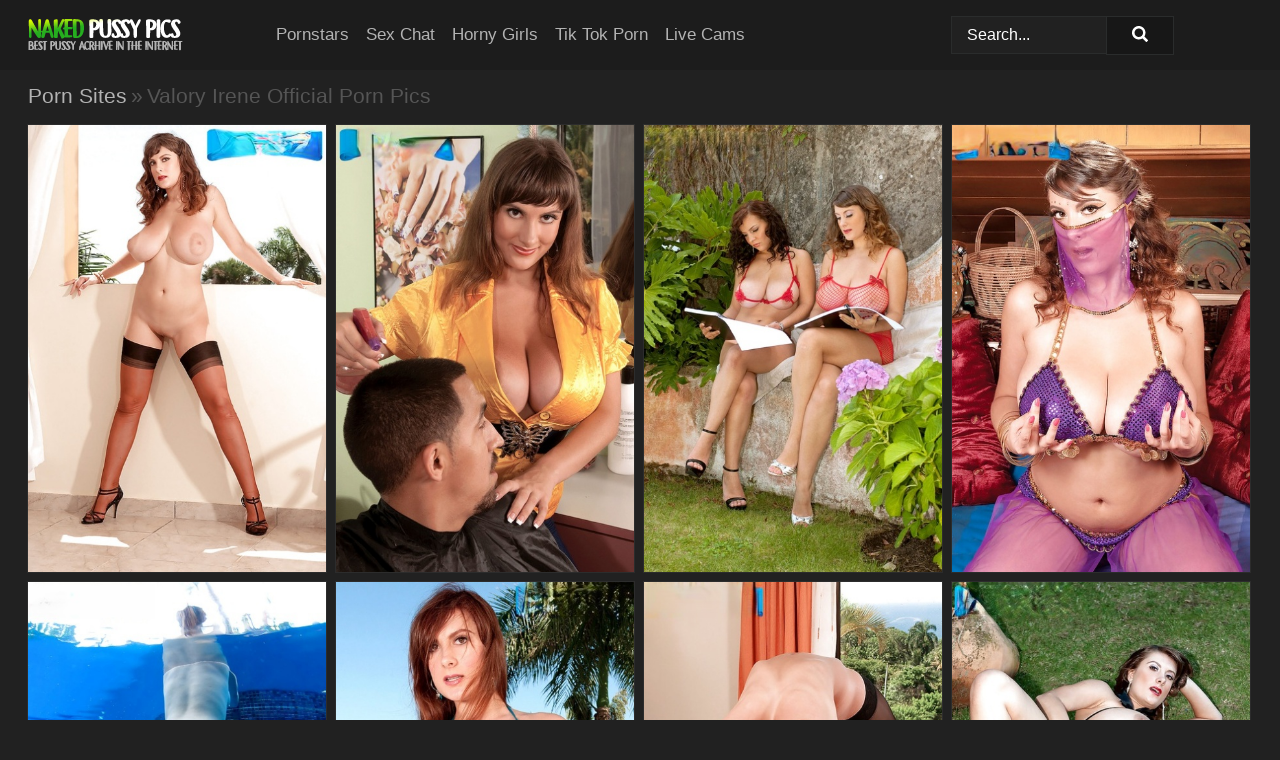

--- FILE ---
content_type: text/html; charset=UTF-8
request_url: https://nakedpussypics.com/porn-sites/valory-irene-official/
body_size: 11908
content:
<!doctype html><html lang="en"><head><title>Valory Irene Official Porn Pics & Nude Pussy Photos - NakedPussyPics.com</title> <meta name="description" content="Don't miss out - NakedPussyPics.com is the ultimate destination for premium Valory Irene Official nude pics. Enjoy our top-notch, FREE porn collection in an instant."> <meta charset="utf-8"><meta http-equiv="x-ua-compatible" content="ie=edge"><meta name="viewport" content="width=device-width, initial-scale=1"><meta name="rating" content="RTA-5042-1996-1400-1577-RTA"><meta name="referrer" content="origin"><meta name="robots" content="index, follow"><meta name="document-state" content="dynamic"><meta name="revisit-after" content="1 day"><link rel="icon" type="image/png" href="https://nakedpussypics.com/favicon.png"><link rel="apple-touch-icon" href="https://nakedpussypics.com/favicon.png"><link rel="manifest" href="https://nakedpussypics.com/site.webmanifest"><link rel="canonical" href="https://nakedpussypics.com/porn-sites/valory-irene-official/"><link rel="preconnect" href="https://cdni.nakedpussypics.com/"><link rel="dns-prefetch" href="https://nakedpussypics.com/"><link rel="dns-prefetch" href="https://cdni.nakedpussypics.com/"> <link rel="preload" href="https://cdni.nakedpussypics.com/460/5/208/49844153/49844153_014_b1ff.jpg" as="image"> <link rel="preload" as="style" href="https://nakedpussypics.com/janneke/fay.css?v=1765389718"><link rel="stylesheet" href="https://nakedpussypics.com/janneke/fay.css?v=1765389718"><link rel="stylesheet" href="https://nakedpussypics.com/css/flag-icons.min.css"><base target="_blank"/></head><body><style>h1,h3,.listing-letter{font-size:21px;font-weight:400;white-space:nowrap;overflow:hidden;text-overflow:ellipsis}h1,h3{color:#555555}.breadcrumbs,.breadcrumbs-2{font-size:21px;font-weight:400;margin-block-end:.77em;white-space:nowrap;overflow:hidden;text-overflow:ellipsis}.breadcrumbs a{font-size:21px}.breadcrumbs span,.breadcrumbs h1,.breadcrumbs h2,.breadcrumbs-2 span,.breadcrumbs-2 h1,.breadcrumbs-2 h2{display:inline;font-size:21px}.breadcrumbs span svg,.breadcrumbs-2 span svg,.underline div svg,.Underline div svg{height:18px;width:18px;margin-right:6px;margin-bottom:-2px;fill:#555555;opacity:.5}.breadcrumbs h1,.breadcrumbs h2{font-weight:400}.breadcrumbs-d{padding:0 4px}.breadcrumbs-2 h1{font-size:21px;font-weight:400}.content-info{margin-bottom:7px!important;overflow-x:auto;white-space:nowrap;position:relative;display:inline-flex}.content-info::-webkit-scrollbar,.content-categories::-webkit-scrollbar{display:none}.content-info:after{right:-1px;background-image:-o-linear-gradient(90deg,#21212100,#212121 15px,#212121);background-image:linear-gradient(90deg,#21212100,#212121 15px,#212121);content:'';display:block;position:absolute;top:0;bottom:0;width:25px;z-index:1;pointer-events:none}.content-categories{overflow-x:auto;white-space:nowrap;position:relative;padding-right:25px;width:100%;display:inline-flex}.content-categories a{margin:0 5px 5px 0;padding:0 8px;line-height:1.25em;border:1px solid #2c2c2c;background-color:#1c1c1c;text-transform:capitalize;border-radius:2px;font-size:16px;height:30px;box-sizing:border-box;overflow:hidden;display:inline-flex;align-items:center;min-width:fit-content}.content-categories a:hover{border-color:#3c3c3c}.wrapper{margin:0 auto;position:relative}.header-wrapper{width:100%;background-color:#1C1C1C;z-index:500;}.header-top a{font-size:13px;color:#ffffff;line-height:2em;margin-right:10px}.header-top a:hover{color:#B3B3B3}.header{line-height:70px;font-size:0}.header-title{margin-top:14px;position:relative}.header-nav{display:inline-block;line-height:1.25em;position:relative;vertical-align:middle;font-size:19px}.header-nav a{display:inline-block;color:#B3B3B3;padding:0 1.3em 0 0;position:relative;font-weight:400}.header-nav a:hover{color:#25AD1F}.header-nav label{cursor:pointer;position:absolute;top:-3.7em;right:0}.header-nav span,.menu-item img,.mobile-search{transition:opacity .15s ease-in-out}.mob-menu{border-top:1px solid #2A2C2C;border-bottom:1px solid #2A2C2C;min-height:40px}.mob-menu ul li{text-align:center;width:33%;line-height:40px;height:40px;display:inline-block;font-size:0;float:left}.mob-menu-border{position:absolute;border-right:1px solid #2A2C2C;right:0;height:100%}.mob-menu ul li a{font-size:16px;position:relative;width:100%;height:100%;display:block;color:#B3B3B3}.mob-menu ul li a:hover{color:#25AD1F}.mob-menu ul li img{width:16px;height:16px;opacity:.25;margin-bottom:-3px;margin-right:6px}.menu-item img{width:16px;height:16px;opacity:.25;margin-bottom:-3px;margin-right:6px}.menu-item:hover img{opacity:1}.header-submenu{background-color:#1C1C1C;border-bottom:1px solid #2c2c2c;line-height:34px;text-align:center}.header-submenu a{color:#B3B3B3}.header-submenu a:hover{color:#25AD1F}.header-logo{width:248px;display:inline-block;line-height:1.25em;position:relative;vertical-align:middle}.header-search{display:inline-block;line-height:1.25em;position:relative;vertical-align:middle;text-align:right}.header-search input{color:#ffffff;font-size:16px;line-height:16px;padding:9px 15px;background-color:#212121;border:1px solid #2A2C2C;box-sizing:border-box}.header-search input:focus{background-color:#171717}.clear:before,.clear:after{content:"";display:block;line-height:0}.clear:after{clear:both}#open,.mobile-menu,.search__result--hidden{display:none}.mobile-search svg,.mobile-menu svg{width:23px;height:23px;fill:#ffffff}.mobile-search{display:none;cursor:pointer;position:relative;width:23px;height:23px;background-size:cover;opacity:.7;float:right;top:19px;right:38px}.mobile-search:hover{opacity:.3}.search-button{position:absolute;top:0;right:0;background-color:#171717;border:1px solid #2A2C2C;box-sizing:border-box;padding:0 25px;cursor:pointer;height:39px}.search-button:hover{background-color:#121212}.search-button span{height:100%}.search-button svg{width:16px;height:16px;fill:#ffffff;padding-top:50%;margin-top:1px}.search-label{background-size:cover;position:absolute;left:11px;top:10px;width:16px;height:16px;opacity:0.5}.search-label svg{width:16px;height:16px;fill:#ffffff}#search-form{position:relative}.search__result{display:block;border-bottom:1px solid #2A2C2C;width:372px;position:absolute;z-index:999999;right:0;margin-top:0;padding:0;background-color:#171717;border-left:1px solid #2A2C2C;border-right:1px solid #2A2C2C}.search__result a{display:block;font-size:16px;line-height:36px;padding:0 5px 0 15px;color:#B3B3B3}.search__result li span{padding-left:15px;color:#ffffff;opacity:.4}.no-bg-hover{background-color:#171717!important}.no-bg-hover:hover{background-color:#171717!important}.search__result li a span{color:#ffffff;padding:0;opacity:1}.search__result li{width:100%;height:36px;margin:0;color:#B3B3B3;font-size:16px;line-height:36px;text-align:left;overflow:hidden}.search__result li:hover{background-color:#121212}.search__result li:hover a{color:#25AD1F}.underline{border-bottom:1px solid #2c2c2c;margin-bottom:8px!important}.underline div{font-size:21px;margin-block-end:1em;margin-block-start:1em;font-weight:400}@media screen and (min-width:240px) and (max-width:317px){.wrapper{width:220px}.search__result{width:218px}}@media screen and (min-width:318px) and (max-width:359px){.wrapper{width:300px}.search__result{width:298px}}@media screen and (min-width:360px) and (max-width:374px){.wrapper{width:342px}.search__result{width:340px}}@media screen and (min-width:375px) and (max-width:533px){.wrapper{width:357px}.search__result{width:355px}}@media screen and (min-width:534px) and (max-width:567px){.wrapper{width:512px}.search__result{width:510px}}@media screen and (min-width:568px) and (max-width:625px){.wrapper{width:548px}.search__result{width:546px}}@media screen and (min-width:626px) and (max-width:666px){.wrapper{width:608px}.search__result{width:606px}}@media screen and (min-width:667px) and (max-width:719px){.wrapper{width:644px}.search__result{width:642px}}@media screen and (min-width:720px) and (max-width:767px){.wrapper{width:698px}.search__result{width:696px}}@media screen and (min-width:768px) and (max-width:799px){.wrapper{width:745px}.search__result{width:743px}}@media screen and (min-width:800px) and (max-width:899px){.wrapper{width:781px}.search__result{width:779px}}@media screen and (min-width:900px) and (max-width:933px){.wrapper{width:880px}.search__result{width:878px}}@media screen and (min-width:934px) and (max-width:1023px){.wrapper{width:916px}.search__result{width:914px}}@media screen and (min-width:1024px) and (max-width:1241px){.wrapper{width:1006px}.search__result{width:1004px}.header-search,.header-search input{width:300px}}@media screen and (min-width:1242px) and (max-width:1359px){.wrapper{width:1224px}.search__result{width:298px}.header-nav{width:675px;font-size:17px}.header-nav a{padding:0 1em 0 0}}@media screen and (min-width:1360px) and (max-width:1439px){.wrapper{width:1332px}.search__result{width:325px}.header-logo{width:268px}.header-nav{width:736px;font-size:17px}.header-search,.header-search input{width:327px}}@media screen and (min-width:1440px) and (max-width:1504px){.wrapper{width:1412px}.search__result{width:421px}.header-logo{width:285px}.header-nav{width:703px;font-size:17px}.header-search,.header-search input{width:423px}}@media screen and (min-width:1505px) and (max-width:1549px){.wrapper{width:1487px}.search__result{width:486px}.header-nav{width:751px}.header-search,.header-search input{width:488px}}@media screen and (min-width:1550px) and (max-width:1599px){.wrapper{width:1532px}.search__result{width:486px}.header-nav{width:796px}.header-search,.header-search input{width:488px}}@media screen and (min-width:1600px) and (max-width:1867px){.wrapper{width:1570px}.search__result{width:514px}.header-logo{width:225px}.header-nav{width:829px}.header-search,.header-search input{width:516px}}@media screen and (min-width:1868px){.wrapper{width:1840px}.search__result{width:606px}.header-nav{width:984px}.header-search,.header-search input{width:608px}}@media screen and (max-width:1279px){.header-wrapper{position:relative}.header{line-height:1.25em;padding:5px 0 0 0}.header-logo{width:100%;height:50px}.header-logo img{margin-top:12px}.header-nav{width:100%;font-size:19px}.header-nav span{position:relative;width:23px;height:23px;background-size:cover;opacity:.7;top:19px}input[type=checkbox]:checked+.header-menu{height:auto}.header-menu{height:0;margin-bottom:10px;margin-top:5px;overflow:hidden;transition:height .15s ease}.header-menu a{padding:0;display:block;border-top:solid 1px #2A2C2C;line-height:45px}.header-search{display:none}.header-search{height:50px}.header-search,.header-search input{width:100%}.mobile-menu{display:block;margin-top:20px}.mobile-search{display:block}}@media screen and (min-width:1280px){.header-nav a{display:table-cell;height:70px;vertical-align:middle}.mob-menu{display:none}.nav-primary li{display:table-cell;height:70px;vertical-align:middle}}@media screen and (min-width:320px) and (max-width:767px){#search-form{height:40px}}</style><header class="header-wrapper"><div class="wrapper"><div class="header"><div class="header-logo"><a href="https://nakedpussypics.com/" title="Nude Pussy Pics" target="_self"><img src="https://nakedpussypics.com/img/logo.png" alt="Nude Pussy Pics" width="155" height="32"></a><span class="mobile-search"><svg version="1.0" xmlns="https://www.w3.org/2000/svg" xmlns:xlink="https://www.w3.org/1999/xlink" x="0px" y="0px" viewBox="0 0 512 512" xml:space="preserve"><path d="M506.2,449.2L400.3,343.3c-3.9-3.9-3.9-7.8-2-11.8c21.6-33.3,33.3-72.6,33.3-115.7C431.7,96.1,335.6,0,215.9,0 S0.1,96.1,0.1,215.8s96.1,215.8,215.8,215.8c43.2,0,82.4-11.8,115.7-33.3c3.9-2,9.8-2,11.8,2l105.9,105.9c7.8,7.8,19.6,7.8,27.5,0 l27.5-27.5C514.1,468.8,514.1,457.1,506.2,449.2z M217.9,353.1c-76.5,0-137.3-60.8-137.3-137.3S141.4,78.5,217.9,78.5 s137.3,60.8,137.3,137.3S294.4,353.1,217.9,353.1L217.9,353.1z"/></svg></span></div><div class="header-nav"><label for="open"><span class="mobile-menu"><svg version="1.0" xmlns="https://www.w3.org/2000/svg" xmlns:xlink="https://www.w3.org/1999/xlink" x="0px" y="0px" viewBox="0 0 512 512" xml:space="preserve"><g><path d="M512,64c0-12.8-8.5-21.3-21.3-21.3H21.3C8.5,42.7,0,51.2,0,64v42.7C0,119.5,8.5,128,21.3,128h469.3 c12.8,0,21.3-8.5,21.3-21.3V64z"/><path d="M512,234.7c0-12.8-8.5-21.3-21.3-21.3H21.3C8.5,213.3,0,221.9,0,234.7v42.7c0,12.8,8.5,21.3,21.3,21.3h469.3 c12.8,0,21.3-8.5,21.3-21.3V234.7z"/><path d="M512,405.3c0-12.8-8.5-21.3-21.3-21.3H21.3C8.5,384,0,392.5,0,405.3V448c0,12.8,8.5,21.3,21.3,21.3h469.3 c12.8,0,21.3-8.5,21.3-21.3V405.3z"/></g></svg></span></label><input type="checkbox" name="menu-checkbox" id="open"><nav class="header-menu"><ul class="nav-primary"><li><a href="https://nakedpussypics.com/pornstars/" title="Pornstars" target="_self" class="menu-item">Pornstars</a></li><li><a href="https://nakedpussypics.com/sex-chat/" title="Sex Chat" target="_self" class="menu-item">Sex Chat</a></li><li><a href="https://nakedpussypics.com/to/horny-girls/" title="Horny Girls" target="_blank" class="menu-item" id="menutab1">Horny Girls</a></li><li><a href="https://nakedpussypics.com/to/jerk-n-cum/" title="Tik Tok Porn" target="_blank" class="menu-item" id="menutab2">Tik Tok Porn</a></li><li><a href="https://nakedpussypics.com/to/live-cams/" title="Live Cams" target="_blank" class="menu-item" id="menutab3"></a></li><script>
                          var userLang = navigator.language || navigator.userLanguage;
                          var link = document.getElementById("menutab3");
                          if (userLang.toLowerCase().startsWith("de")) {
                            if (link) {
                              link.textContent = "Amateur Cams";
                            }
                          } else {
                            link.textContent = "Live Cams";
                          }
                        </script></ul></nav></div><div class="header-search"><form action="/search/" id="search-form" target="_self"><input placeholder="Search..." id="search" class="search-input"><ul id="search-results" class="search__result--hidden"></ul><a href="/search/" aria-label="Search" class="search-button" title="" target="_self"><span><svg version="1.0" xmlns="https://www.w3.org/2000/svg" xmlns:xlink="https://www.w3.org/1999/xlink" x="0px" y="0px" viewBox="0 0 512 512" xml:space="preserve"><path d="M506.2,449.2L400.3,343.3c-3.9-3.9-3.9-7.8-2-11.8c21.6-33.3,33.3-72.6,33.3-115.7C431.7,96.1,335.6,0,215.9,0 S0.1,96.1,0.1,215.8s96.1,215.8,215.8,215.8c43.2,0,82.4-11.8,115.7-33.3c3.9-2,9.8-2,11.8,2l105.9,105.9c7.8,7.8,19.6,7.8,27.5,0 l27.5-27.5C514.1,468.8,514.1,457.1,506.2,449.2z M217.9,353.1c-76.5,0-137.3-60.8-137.3-137.3S141.4,78.5,217.9,78.5 s137.3,60.8,137.3,137.3S294.4,353.1,217.9,353.1L217.9,353.1z"/></svg></span></a></form></div></div></div><div class="mob-menu clear"><ul></ul></div></header><!-- <div class="mob1"></div> --><div class="wrapper header-title"><noscript><div style="background-color: #E34449; color: #FFFFFF; text-align: center; font-size: 16px; line-height: 22px; display: block; padding: 10px; border-radius: 3px;">JavaScript is required for this website. Please turn it on in your browser and reload the page.</div></noscript><div class="breadcrumbs"><a href="/porn-sites/" title="Porn Sites" target="_self">Porn Sites</a><span class="breadcrumbs-d">»</span><h1>Valory Irene Official Porn Pics</h1></div></div><div class="wrapper"><div class="m-content clear"><ul class="container clear" id="container"><script>
                var container = document.querySelector('#container');
                container.style.opacity = '0';
                // container.style.height = '0';
            </script> <li><a href='https://nakedpussypics.com/pics/euro-babe-valory-irene-unleashes-huge-pornstar-from-lingerie-outdoors-49844153/' title='Euro babe Valory Irene unleashes huge pornstar from lingerie outdoors 49844153' target="_blank"><img src='[data-uri]' data-src='https://cdni.nakedpussypics.com/460/5/208/49844153/49844153_014_b1ff.jpg' alt='Euro babe Valory Irene unleashes huge pornstar from lingerie outdoors 49844153' width='300' height='450'></a></li><li><a href='https://nakedpussypics.com/pics/tall-hairdresser-valory-irene-unveils-her-massive-tits-after-giving-a-haircut-69844356/' title='Tall hairdresser Valory Irene unveils her massive tits after giving a haircut 69844356' target="_blank"><img src='[data-uri]' data-src='https://cdni.nakedpussypics.com/460/1/169/69844356/69844356_002_ef02.jpg' alt='Tall hairdresser Valory Irene unveils her massive tits after giving a haircut 69844356' width='300' height='450'></a></li><li><a href='https://nakedpussypics.com/pics/lesbian-models-valory-irene-and-lana-ivans-unleashes-her-giant-boobs-in-a-yard-90329712/' title='Lesbian models Valory Irene and Lana Ivans unleashes her giant boobs in a yard 90329712' target="_blank"><img src='[data-uri]' data-src='https://cdni.nakedpussypics.com/460/1/197/90329712/90329712_001_5305.jpg' alt='Lesbian models Valory Irene and Lana Ivans unleashes her giant boobs in a yard 90329712' width='300' height='450'></a></li><li><a href='https://nakedpussypics.com/pics/chesty-european-solo-girl-valory-irene-baring-hooters-before-masturbating-17143087/' title='Chesty European solo girl Valory Irene baring hooters before masturbating 17143087' target="_blank"><img src='[data-uri]' data-src='https://cdni.nakedpussypics.com/460/5/207/17143087/17143087_002_7bb6.jpg' alt='Chesty European solo girl Valory Irene baring hooters before masturbating 17143087' width='300' height='450'></a></li><li><a href='https://nakedpussypics.com/pics/euro-babe-valory-irene-plays-with-erect-nipples-and-big-boobs-underwater-68097986/' title='Euro babe Valory Irene plays with erect nipples and big boobs underwater 68097986' target="_blank"><img src='[data-uri]' data-src='https://cdni.nakedpussypics.com/460/5/201/68097986/68097986_006_cdd9.jpg' alt='Euro babe Valory Irene plays with erect nipples and big boobs underwater 68097986' width='300' height='444'></a></li><li><a href='https://nakedpussypics.com/pics/valory-irene-releases-her-large-breasts-from-a-shiny-bikini-on-a-patio-99706208/' title='Valory Irene releases her large breasts from a shiny bikini on a patio 99706208' target="_blank"><img src='[data-uri]' data-src='https://cdni.nakedpussypics.com/460/1/133/99706208/99706208_008_d74a.jpg' alt='Valory Irene releases her large breasts from a shiny bikini on a patio 99706208' width='300' height='450'></a></li><li><a href='https://nakedpussypics.com/pics/chesty-solo-girl-valory-irene-unleashes-massive-pornstar-tits-from-lingerie-38153867/' title='Chesty solo girl Valory Irene unleashes massive pornstar tits from lingerie 38153867' target="_blank"><img src='[data-uri]' data-src='https://cdni.nakedpussypics.com/460/5/207/38153867/38153867_014_fe44.jpg' alt='Chesty solo girl Valory Irene unleashes massive pornstar tits from lingerie 38153867' width='300' height='450'></a></li><li><a href='https://nakedpussypics.com/pics/bodice-clad-euro-pornstar-valory-irene-lets-big-hanging-tits-free-outdoors-86189302/' title='Bodice clad Euro pornstar Valory Irene lets big hanging tits free outdoors 86189302' target="_blank"><img src='[data-uri]' data-src='https://cdni.nakedpussypics.com/460/5/202/86189302/86189302_011_4e23.jpg' alt='Bodice clad Euro pornstar Valory Irene lets big hanging tits free outdoors 86189302' width='300' height='450'></a></li><li><a href='https://nakedpussypics.com/pics/solo-girl-valory-irene-sets-her-giant-tits-free-from-lingerie-at-christmas-21285057/' title='Solo girl Valory Irene sets her giant tits free from lingerie at Christmas 21285057' target="_blank"><img src='[data-uri]' data-src='https://cdni.nakedpussypics.com/460/1/166/21285057/21285057_006_7258.jpg' alt='Solo girl Valory Irene sets her giant tits free from lingerie at Christmas 21285057' width='300' height='450'></a></li><li><a href='https://nakedpussypics.com/pics/chesty-stocking-adorned-euro-babe-valory-irene-masturbating-shaved-pussy-12490884/' title='Chesty stocking adorned Euro babe Valory Irene masturbating shaved pussy 12490884' target="_blank"><img src='[data-uri]' data-src='https://cdni.nakedpussypics.com/460/5/207/12490884/12490884_013_af1d.jpg' alt='Chesty stocking adorned Euro babe Valory Irene masturbating shaved pussy 12490884' width='300' height='450'></a></li><li><a href='https://nakedpussypics.com/pics/pornstar-plumper-valory-irene-fondling-massive-boobs-and-nipples-in-heels-51245725/' title='Pornstar plumper Valory Irene fondling massive boobs and nipples in heels 51245725' target="_blank"><img src='[data-uri]' data-src='https://cdni.nakedpussypics.com/460/5/208/51245725/51245725_016_587a.jpg' alt='Pornstar plumper Valory Irene fondling massive boobs and nipples in heels 51245725' width='300' height='450'></a></li><li><a href='https://nakedpussypics.com/pics/pornstar-valory-irene-and-girlfriend-show-off-nice-melons-underwater-45853410/' title='Pornstar Valory Irene and girlfriend show off nice melons underwater 45853410' target="_blank"><img src='[data-uri]' data-src='https://cdni.nakedpussypics.com/460/5/207/45853410/45853410_016_5482.jpg' alt='Pornstar Valory Irene and girlfriend show off nice melons underwater 45853410' width='300' height='398'></a></li><li><a href='https://nakedpussypics.com/pics/buxom-pornstar-valory-irene-strutting-in-wedding-attire-outdoors-50161173/' title='Buxom pornstar Valory Irene strutting in wedding attire outdoors 50161173' target="_blank"><img src='[data-uri]' data-src='https://cdni.nakedpussypics.com/460/5/215/50161173/50161173_008_4a0e.jpg' alt='Buxom pornstar Valory Irene strutting in wedding attire outdoors 50161173' width='300' height='450'></a></li><li><a href='https://nakedpussypics.com/pics/solo-girl-valory-irene-releases-her-giant-boobs-from-belly-dancer-costume-44920516/' title='Solo girl Valory Irene releases her giant boobs from belly dancer costume 44920516' target="_blank"><img src='[data-uri]' data-src='https://cdni.nakedpussypics.com/460/1/108/44920516/44920516_015_1caa.jpg' alt='Solo girl Valory Irene releases her giant boobs from belly dancer costume 44920516' width='300' height='450'></a></li><li><a href='https://nakedpussypics.com/pics/stocking-and-high-heeled-euro-babe-valory-irene-unveils-large-pornstar-tits-77060519/' title='Stocking and high heeled Euro babe Valory Irene unveils large pornstar tits 77060519' target="_blank"><img src='[data-uri]' data-src='https://cdni.nakedpussypics.com/460/5/207/77060519/77060519_016_41a7.jpg' alt='Stocking and high heeled Euro babe Valory Irene unveils large pornstar tits 77060519' width='300' height='450'></a></li><li><a href='https://nakedpussypics.com/pics/blonde-pornstar-and-recent-college-graduate-struts-in-nylons-and-lingerie-96851093/' title='Blonde pornstar and recent college graduate struts in nylons and lingerie 96851093' target="_blank"><img src='[data-uri]' data-src='https://cdni.nakedpussypics.com/460/5/207/96851093/96851093_005_8679.jpg' alt='Blonde pornstar and recent college graduate struts in nylons and lingerie 96851093' width='300' height='450'></a></li><li><a href='https://nakedpussypics.com/pics/chesty-european-pornstar-valory-irene-displaying-great-legs-and-butt-77958410/' title='Chesty European pornstar Valory Irene displaying great legs and butt 77958410' target="_blank"><img src='[data-uri]' data-src='https://cdni.nakedpussypics.com/460/5/201/77958410/77958410_003_1251.jpg' alt='Chesty European pornstar Valory Irene displaying great legs and butt 77958410' width='300' height='444'></a></li><li><a href='https://nakedpussypics.com/pics/sexy-redhead-valory-irene-sets-her-great-tits-loose-in-otk-nylons-and-boots-70277969/' title='Sexy redhead Valory Irene sets her great tits loose in OTK nylons and boots 70277969' target="_blank"><img src='[data-uri]' data-src='https://cdni.nakedpussypics.com/460/1/123/70277969/70277969_008_5691.jpg' alt='Sexy redhead Valory Irene sets her great tits loose in OTK nylons and boots 70277969' width='300' height='450'></a></li><li><a href='https://nakedpussypics.com/pics/valory-irene-and-chica-loose-their-big-boobs-from-bras-next-to-a-pool-39612760/' title='Valory Irene and Chica loose their big boobs from bras next to a pool 39612760' target="_blank"><img src='[data-uri]' data-src='https://cdni.nakedpussypics.com/460/1/104/39612760/39612760_012_e235.jpg' alt='Valory Irene and Chica loose their big boobs from bras next to a pool 39612760' width='300' height='450'></a></li><li><a href='https://nakedpussypics.com/pics/solo-girl-valory-irene-holds-her-huge-breasts-in-nylons-paired-with-garters-14270858/' title='Solo girl Valory Irene holds her huge breasts in nylons paired with garters 14270858' target="_blank"><img src='[data-uri]' data-src='https://cdni.nakedpussypics.com/460/1/172/14270858/14270858_008_ace8.jpg' alt='Solo girl Valory Irene holds her huge breasts in nylons paired with garters 14270858' width='300' height='450'></a></li><li><a href='https://nakedpussypics.com/pics/big-tit-pornstar-valory-irene-and-girlfriend-go-lesbian-outdoors-by-pool-80439140/' title='Big tit pornstar Valory Irene and girlfriend go lesbian outdoors by pool 80439140' target="_blank"><img src='[data-uri]' data-src='https://cdni.nakedpussypics.com/460/5/202/80439140/80439140_007_409c.jpg' alt='Big tit pornstar Valory Irene and girlfriend go lesbian outdoors by pool 80439140' width='300' height='444'></a></li><li><a href='https://nakedpussypics.com/pics/solo-model-valory-irene-releases-her-nice-melons-from-a-revealing-swimsuit-19906919/' title='Solo model Valory Irene releases her nice melons from a revealing swimsuit 19906919' target="_blank"><img src='[data-uri]' data-src='https://cdni.nakedpussypics.com/460/1/166/19906919/19906919_016_01e3.jpg' alt='Solo model Valory Irene releases her nice melons from a revealing swimsuit 19906919' width='300' height='450'></a></li><li><a href='https://nakedpussypics.com/pics/solo-model-valory-irene-rips-open-her-white-shirt-to-show-her-off-her-hooters-28860108/' title='Solo model Valory Irene rips open her white shirt to show her off her hooters 28860108' target="_blank"><img src='[data-uri]' data-src='https://cdni.nakedpussypics.com/460/1/169/28860108/28860108_012_01a6.jpg' alt='Solo model Valory Irene rips open her white shirt to show her off her hooters 28860108' width='300' height='450'></a></li><li><a href='https://nakedpussypics.com/pics/solo-model-valory-irene-places-her-hands-over-her-huge-boobs-during-sfw-action-86806655/' title='Solo model Valory Irene places her hands over her huge boobs during SFW action 86806655' target="_blank"><img src='[data-uri]' data-src='https://cdni.nakedpussypics.com/460/1/42/86806655/86806655_011_237f.jpg' alt='Solo model Valory Irene places her hands over her huge boobs during SFW action 86806655' width='300' height='450'></a></li><li><a href='https://nakedpussypics.com/pics/solo-model-valory-irene-places-hands-over-her-giant-breasts-50815364/' title='Solo model Valory Irene places hands over her giant breasts 50815364' target="_blank"><img src='[data-uri]' data-src='https://cdni.nakedpussypics.com/460/1/166/50815364/50815364_001_d03c.jpg' alt='Solo model Valory Irene places hands over her giant breasts 50815364' width='300' height='450'></a></li><li><a href='https://nakedpussypics.com/pics/swimsuit-attired-pornstar-valory-irene-unleashing-nice-melons-outdoors-97992636/' title='Swimsuit attired pornstar Valory Irene unleashing nice melons outdoors 97992636' target="_blank"><img src='[data-uri]' data-src='https://cdni.nakedpussypics.com/460/5/214/97992636/97992636_004_7003.jpg' alt='Swimsuit attired pornstar Valory Irene unleashing nice melons outdoors 97992636' width='300' height='450'></a></li><li><a href='https://nakedpussypics.com/pics/bikini-models-lana-ivans-valory-irene-set-their-big-boobs-loose-near-a-pool-50607934/' title='Bikini models Lana Ivans & Valory Irene set their big boobs loose near a pool 50607934' target="_blank"><img src='[data-uri]' data-src='https://cdni.nakedpussypics.com/460/1/123/50607934/50607934_016_0c6c.jpg' alt='Bikini models Lana Ivans & Valory Irene set their big boobs loose near a pool 50607934' width='300' height='450'></a></li><li><a href='https://nakedpussypics.com/pics/solo-model-valory-irene-shows-her-nice-legs-in-a-sexy-swimsuit-on-a-stool-63436659/' title='Solo model Valory Irene shows her nice legs in a sexy swimsuit on a stool 63436659' target="_blank"><img src='[data-uri]' data-src='https://cdni.nakedpussypics.com/460/1/166/63436659/63436659_011_00b8.jpg' alt='Solo model Valory Irene shows her nice legs in a sexy swimsuit on a stool 63436659' width='300' height='450'></a></li><li><a href='https://nakedpussypics.com/pics/european-pornstar-valory-irene-letting-large-all-natural-large-tits-loose-87922895/' title='European pornstar Valory Irene letting large all natural large tits loose 87922895' target="_blank"><img src='[data-uri]' data-src='https://cdni.nakedpussypics.com/460/5/206/87922895/87922895_013_6e87.jpg' alt='European pornstar Valory Irene letting large all natural large tits loose 87922895' width='300' height='450'></a></li><li><a href='https://nakedpussypics.com/pics/redhead-solo-girl-valory-irene-flaunts-huge-pornstar-hooters-in-high-heels-30739480/' title='Redhead solo girl Valory Irene flaunts huge pornstar hooters in high heels 30739480' target="_blank"><img src='[data-uri]' data-src='https://cdni.nakedpussypics.com/460/5/206/30739480/30739480_013_4f3f.jpg' alt='Redhead solo girl Valory Irene flaunts huge pornstar hooters in high heels 30739480' width='300' height='444'></a></li><li><a href='https://nakedpussypics.com/pics/solo-model-valory-irene-looses-her-huge-boobs-while-readying-for-a-bath-31801992/' title='Solo model Valory Irene looses her huge boobs while readying for a bath 31801992' target="_blank"><img src='[data-uri]' data-src='https://cdni.nakedpussypics.com/460/1/116/31801992/31801992_005_a12d.jpg' alt='Solo model Valory Irene looses her huge boobs while readying for a bath 31801992' width='300' height='450'></a></li><li><a href='https://nakedpussypics.com/pics/solo-model-valory-irene-poses-outdoors-on-a-bed-in-underthings-and-bridal-veil-61675559/' title='Solo model Valory Irene poses outdoors on a bed in underthings and bridal veil 61675559' target="_blank"><img src='[data-uri]' data-src='https://cdni.nakedpussypics.com/460/1/166/61675559/61675559_012_e6a7.jpg' alt='Solo model Valory Irene poses outdoors on a bed in underthings and bridal veil 61675559' width='300' height='450'></a></li><li><a href='https://nakedpussypics.com/pics/european-solo-girl-valory-irene-unveils-huge-pornstar-boobs-outdoors-90866358/' title='European solo girl Valory Irene unveils huge pornstar boobs outdoors 90866358' target="_blank"><img src='[data-uri]' data-src='https://cdni.nakedpussypics.com/460/5/202/90866358/90866358_001_086d.jpg' alt='European solo girl Valory Irene unveils huge pornstar boobs outdoors 90866358' width='300' height='444'></a></li><li><a href='https://nakedpussypics.com/pics/hot-chick-valory-irene-sports-nipple-pasties-during-an-outdoor-sfw-shoot-12840802/' title='Hot chick Valory Irene sports nipple pasties during an outdoor SFW shoot 12840802' target="_blank"><img src='[data-uri]' data-src='https://cdni.nakedpussypics.com/460/1/123/12840802/12840802_015_c11c.jpg' alt='Hot chick Valory Irene sports nipple pasties during an outdoor SFW shoot 12840802' width='300' height='450'></a></li><li><a href='https://nakedpussypics.com/pics/euro-babe-valory-irene-letting-huge-pornstars-to-loose-from-sexy-lingerie-54553147/' title='Euro babe Valory Irene letting huge pornstars to loose from sexy lingerie 54553147' target="_blank"><img src='[data-uri]' data-src='https://cdni.nakedpussypics.com/460/5/208/54553147/54553147_011_e52b.jpg' alt='Euro babe Valory Irene letting huge pornstars to loose from sexy lingerie 54553147' width='300' height='450'></a></li><li><a href='https://nakedpussypics.com/pics/valory-irene-and-her-lesbian-gf-show-off-naked-bodies-underneath-the-waterline-74527137/' title='Valory Irene and her lesbian gf show off naked bodies underneath the waterline 74527137' target="_blank"><img src='[data-uri]' data-src='https://cdni.nakedpussypics.com/460/1/123/74527137/74527137_003_ed41.jpg' alt='Valory Irene and her lesbian gf show off naked bodies underneath the waterline 74527137' width='300' height='450'></a></li><li><a href='https://nakedpussypics.com/pics/solo-girl-valory-irene-freeing-huge-pornstar-tits-from-halter-top-45029384/' title='Solo girl Valory Irene freeing huge pornstar tits from halter top 45029384' target="_blank"><img src='[data-uri]' data-src='https://cdni.nakedpussypics.com/460/5/212/45029384/45029384_013_36c1.jpg' alt='Solo girl Valory Irene freeing huge pornstar tits from halter top 45029384' width='300' height='450'></a></li><li><a href='https://nakedpussypics.com/pics/euro-solo-girl-valory-irene-baring-huge-boobs-after-shedding-bodystocking-66114724/' title='Euro solo girl Valory Irene baring huge boobs after shedding bodystocking 66114724' target="_blank"><img src='[data-uri]' data-src='https://cdni.nakedpussypics.com/460/5/207/66114724/66114724_013_7e23.jpg' alt='Euro solo girl Valory Irene baring huge boobs after shedding bodystocking 66114724' width='300' height='450'></a></li><li><a href='https://nakedpussypics.com/pics/wet-and-busty-pornstar-valory-irene-shows-off-long-sexy-legs-and-tight-ass-15417306/' title='Wet and busty pornstar Valory Irene shows off long sexy legs and tight ass 15417306' target="_blank"><img src='[data-uri]' data-src='https://cdni.nakedpussypics.com/460/5/208/15417306/15417306_012_2555.jpg' alt='Wet and busty pornstar Valory Irene shows off long sexy legs and tight ass 15417306' width='300' height='450'></a></li><li><a href='https://nakedpussypics.com/pics/top-european-pornstar-valory-irene-revealing-huge-hooters-in-heels-69850482/' title='Top European pornstar Valory Irene revealing huge hooters in heels 69850482' target="_blank"><img src='[data-uri]' data-src='https://cdni.nakedpussypics.com/460/5/226/69850482/69850482_010_3063.jpg' alt='Top European pornstar Valory Irene revealing huge hooters in heels 69850482' width='300' height='450'></a></li><li><a href='https://nakedpussypics.com/pics/solo-girl-valory-irene-models-a-bra-and-underwear-near-a-garden-wall-94622550/' title='Solo girl Valory Irene models a bra and underwear near a garden wall 94622550' target="_blank"><img src='[data-uri]' data-src='https://cdni.nakedpussypics.com/460/1/166/94622550/94622550_008_e721.jpg' alt='Solo girl Valory Irene models a bra and underwear near a garden wall 94622550' width='300' height='450'></a></li><li><a href='https://nakedpussypics.com/pics/solo-pornstar-valory-irene-loosing-large-natural-boobs-from-bikini-by-pool-15410220/' title='Solo pornstar Valory Irene loosing large natural boobs from bikini by pool 15410220' target="_blank"><img src='[data-uri]' data-src='https://cdni.nakedpussypics.com/460/5/223/15410220/15410220_005_80a8.jpg' alt='Solo pornstar Valory Irene loosing large natural boobs from bikini by pool 15410220' width='300' height='450'></a></li><li><a href='https://nakedpussypics.com/pics/european-pornstar-valory-irene-flaunting-massive-tits-outside-in-high-heels-65096899/' title='European pornstar Valory Irene flaunting massive tits outside in high heels 65096899' target="_blank"><img src='[data-uri]' data-src='https://cdni.nakedpussypics.com/460/5/202/65096899/65096899_016_6f66.jpg' alt='European pornstar Valory Irene flaunting massive tits outside in high heels 65096899' width='300' height='450'></a></li><li><a href='https://nakedpussypics.com/pics/american-pornstar-valory-irene-oiling-big-knockers-beside-swimming-pool-45270739/' title='American pornstar Valory Irene oiling big knockers beside swimming pool 45270739' target="_blank"><img src='[data-uri]' data-src='https://cdni.nakedpussypics.com/460/5/223/45270739/45270739_007_a974.jpg' alt='American pornstar Valory Irene oiling big knockers beside swimming pool 45270739' width='300' height='450'></a></li><li><a href='https://nakedpussypics.com/pics/leggy-pornstar-valory-irene-flaunting-big-wet-tits-outdoors-in-high-heels-71170033/' title='Leggy pornstar Valory Irene flaunting big wet tits outdoors in high heels 71170033' target="_blank"><img src='[data-uri]' data-src='https://cdni.nakedpussypics.com/460/5/208/71170033/71170033_009_2282.jpg' alt='Leggy pornstar Valory Irene flaunting big wet tits outdoors in high heels 71170033' width='300' height='450'></a></li><li><a href='https://nakedpussypics.com/pics/long-legged-model-valory-irene-holds-her-hefty-juggs-in-the-bathroom-10864271/' title='Long legged model Valory Irene holds her hefty juggs in the bathroom 10864271' target="_blank"><img src='[data-uri]' data-src='https://cdni.nakedpussypics.com/460/1/166/10864271/10864271_014_f19a.jpg' alt='Long legged model Valory Irene holds her hefty juggs in the bathroom 10864271' width='300' height='450'></a></li><li><a href='https://nakedpussypics.com/pics/european-pornstar-valory-irene-loosing-nice-melons-from-bikini-by-pool-12939196/' title='European pornstar Valory Irene loosing nice melons from bikini by pool 12939196' target="_blank"><img src='[data-uri]' data-src='https://cdni.nakedpussypics.com/460/5/217/12939196/12939196_015_cdfb.jpg' alt='European pornstar Valory Irene loosing nice melons from bikini by pool 12939196' width='300' height='450'></a></li><li><a href='https://nakedpussypics.com/pics/busty-valory-irene-her-lesbian-girls-take-turns-flaunting-their-big-tits-46907143/' title='Busty Valory Irene & her lesbian girls take turns flaunting their big tits 46907143' target="_blank"><img src='[data-uri]' data-src='https://cdni.nakedpussypics.com/460/1/108/46907143/46907143_010_5d7e.jpg' alt='Busty Valory Irene & her lesbian girls take turns flaunting their big tits 46907143' width='300' height='196'></a></li><li><a href='https://nakedpussypics.com/pics/busty-brunette-babe-valory-irene-strips-off-schoolgirl-outfit-in-high-heels-56889177/' title='Busty brunette babe Valory Irene strips off schoolgirl outfit in high heels 56889177' target="_blank"><img src='[data-uri]' data-src='https://cdni.nakedpussypics.com/460/5/206/56889177/56889177_002_ce0a.jpg' alt='Busty brunette babe Valory Irene strips off schoolgirl outfit in high heels 56889177' width='300' height='450'></a></li><li><a href='https://nakedpussypics.com/pics/lesbian-milf-pornstar-valory-irene-and-gf-rub-big-tits-together-outdoors-57125356/' title='Lesbian MILF pornstar Valory Irene and gf rub big tits together outdoors 57125356' target="_blank"><img src='[data-uri]' data-src='https://cdni.nakedpussypics.com/460/5/202/57125356/57125356_012_2e97.jpg' alt='Lesbian MILF pornstar Valory Irene and gf rub big tits together outdoors 57125356' width='300' height='450'></a></li><li><a href='https://nakedpussypics.com/pics/european-pornstar-valory-irene-loosing-monster-tits-from-lingerie-at-xmas-17222999/' title='European pornstar Valory Irene loosing monster tits from lingerie at X-mas 17222999' target="_blank"><img src='[data-uri]' data-src='https://cdni.nakedpussypics.com/460/5/221/17222999/17222999_003_c5ad.jpg' alt='European pornstar Valory Irene loosing monster tits from lingerie at X-mas 17222999' width='300' height='450'></a></li><li><a href='https://nakedpussypics.com/pics/pornstar-valory-irene-unveils-huge-all-natural-tits-in-jeans-and-heels-16705735/' title='Pornstar Valory Irene unveils huge all natural tits in jeans and heels 16705735' target="_blank"><img src='[data-uri]' data-src='https://cdni.nakedpussypics.com/460/5/208/16705735/16705735_005_5111.jpg' alt='Pornstar Valory Irene unveils huge all natural tits in jeans and heels 16705735' width='300' height='450'></a></li><li><a href='https://nakedpussypics.com/pics/european-solo-girl-valory-irene-striking-pornstar-poses-in-hose-and-garters-49731372/' title='European solo girl Valory Irene striking pornstar poses in hose and garters 49731372' target="_blank"><img src='[data-uri]' data-src='https://cdni.nakedpussypics.com/460/5/202/49731372/49731372_016_06c4.jpg' alt='European solo girl Valory Irene striking pornstar poses in hose and garters 49731372' width='300' height='450'></a></li><li><a href='https://nakedpussypics.com/pics/busty-chick-valory-irene-and-a-girlfriend-hold-the-breathe-while-underwater-36236390/' title='Busty chick Valory Irene and a girlfriend hold the breathe while underwater 36236390' target="_blank"><img src='[data-uri]' data-src='https://cdni.nakedpussypics.com/460/1/104/36236390/36236390_016_ccd8.jpg' alt='Busty chick Valory Irene and a girlfriend hold the breathe while underwater 36236390' width='300' height='398'></a></li><li><a href='https://nakedpussypics.com/pics/busty-females-go-topless-while-modeling-at-grad-ceremony-in-lingerie-60990463/' title='Busty females go topless while modeling at grad ceremony in lingerie 60990463' target="_blank"><img src='[data-uri]' data-src='https://cdni.nakedpussypics.com/460/1/184/60990463/60990463_015_0271.jpg' alt='Busty females go topless while modeling at grad ceremony in lingerie 60990463' width='300' height='450'></a></li><li><a href='https://nakedpussypics.com/pics/pornstar-sophie-mae-and-her-big-boobed-girlfriends-dance-topless-on-patio-43304108/' title='Pornstar Sophie Mae and her big boobed girlfriends dance topless on patio 43304108' target="_blank"><img src='[data-uri]' data-src='https://cdni.nakedpussypics.com/460/1/116/43304108/43304108_008_44d8.jpg' alt='Pornstar Sophie Mae and her big boobed girlfriends dance topless on patio 43304108' width='300' height='450'></a></li><li><a href='https://nakedpussypics.com/pics/solo-girl-valory-irene-sets-her-giant-tits-free-of-mesh-bodystocking-53213563/' title='Solo girl Valory Irene sets her giant tits free of mesh bodystocking 53213563' target="_blank"><img src='[data-uri]' data-src='https://cdni.nakedpussypics.com/460/1/309/53213563/53213563_003_8884.jpg' alt='Solo girl Valory Irene sets her giant tits free of mesh bodystocking 53213563' width='300' height='450'></a></li><li><a href='https://nakedpussypics.com/pics/busty-dyke-allie-pearson-and-black-pornstar-girlfriend-strutting-poolside-34254568/' title='Busty dyke Allie Pearson and black pornstar girlfriend strutting poolside 34254568' target="_blank"><img src='[data-uri]' data-src='https://cdni.nakedpussypics.com/460/5/207/34254568/34254568_001_5996.jpg' alt='Busty dyke Allie Pearson and black pornstar girlfriend strutting poolside 34254568' width='300' height='450'></a></li><li><a href='https://nakedpussypics.com/pics/european-babe-valory-irene-releasing-huge-natural-pornstar-tits-outdoors-26099280/' title='European babe Valory Irene releasing huge natural pornstar tits outdoors 26099280' target="_blank"><img src='[data-uri]' data-src='https://cdni.nakedpussypics.com/460/5/220/26099280/26099280_016_353b.jpg' alt='European babe Valory Irene releasing huge natural pornstar tits outdoors 26099280' width='300' height='450'></a></li><li><a href='https://nakedpussypics.com/pics/natural-redhead-valory-irene-uncups-her-huge-tits-from-a-pov-perspective-36208455/' title='Natural redhead Valory Irene uncups her huge tits from a POV perspective 36208455' target="_blank"><img src='[data-uri]' data-src='https://cdni.nakedpussypics.com/460/1/166/36208455/36208455_016_0710.jpg' alt='Natural redhead Valory Irene uncups her huge tits from a POV perspective 36208455' width='300' height='450'></a></li><li><a href='https://nakedpussypics.com/pics/big-titted-girl-valory-irene-ditches-naughty-schoolgirl-attire-to-get-naked-33287729/' title='Big titted girl Valory Irene ditches naughty schoolgirl attire to get naked 33287729' target="_blank"><img src='[data-uri]' data-src='https://cdni.nakedpussypics.com/460/1/116/33287729/33287729_008_f0a8.jpg' alt='Big titted girl Valory Irene ditches naughty schoolgirl attire to get naked 33287729' width='300' height='450'></a></li><li><a href='https://nakedpussypics.com/pics/lesbian-european-milf-pornstar-valory-irene-and-gf-masturbate-outdoors-27897403/' title='Lesbian European MILF pornstar Valory Irene and gf masturbate outdoors 27897403' target="_blank"><img src='[data-uri]' data-src='https://cdni.nakedpussypics.com/460/5/202/27897403/27897403_004_55fd.jpg' alt='Lesbian European MILF pornstar Valory Irene and gf masturbate outdoors 27897403' width='300' height='196'></a></li><li><a href='https://nakedpussypics.com/pics/candid-bathroom-pics-of-euro-babe-valory-irene-and-her-large-pornstar-tits-82111535/' title='Candid bathroom pics of Euro babe Valory Irene and her large pornstar tits 82111535' target="_blank"><img src='[data-uri]' data-src='https://cdni.nakedpussypics.com/460/5/203/82111535/82111535_006_8f46.jpg' alt='Candid bathroom pics of Euro babe Valory Irene and her large pornstar tits 82111535' width='300' height='450'></a></li><li><a href='https://nakedpussypics.com/pics/buxom-lesbian-pornstar-valory-irene-and-girlfriends-have-threesome-68739495/' title='Buxom lesbian pornstar Valory Irene and girlfriends have threesome 68739495' target="_blank"><img src='[data-uri]' data-src='https://cdni.nakedpussypics.com/460/5/206/68739495/68739495_016_b9cb.jpg' alt='Buxom lesbian pornstar Valory Irene and girlfriends have threesome 68739495' width='300' height='450'></a></li><li><a href='https://nakedpussypics.com/pics/redhead-babe-valory-irene-flaunting-massive-all-natural-boobs-outdoors-65517251/' title='Redhead babe Valory Irene flaunting massive all natural boobs outdoors 65517251' target="_blank"><img src='[data-uri]' data-src='https://cdni.nakedpussypics.com/460/5/202/65517251/65517251_014_9e87.jpg' alt='Redhead babe Valory Irene flaunting massive all natural boobs outdoors 65517251' width='300' height='444'></a></li><li><a href='https://nakedpussypics.com/pics/euro-babe-valory-irene-frees-huge-pornstar-tits-from-mesh-bodystocking-46109187/' title='Euro babe Valory Irene frees huge pornstar tits from mesh bodystocking 46109187' target="_blank"><img src='[data-uri]' data-src='https://cdni.nakedpussypics.com/460/5/207/46109187/46109187_012_f5e7.jpg' alt='Euro babe Valory Irene frees huge pornstar tits from mesh bodystocking 46109187' width='300' height='450'></a></li><li><a href='https://nakedpussypics.com/pics/pornstar-valory-irene-and-two-of-her-girlfriends-unleash-their-giant-breasts-42920643/' title='Pornstar Valory Irene and two of her girlfriends unleash their giant breasts 42920643' target="_blank"><img src='[data-uri]' data-src='https://cdni.nakedpussypics.com/460/1/197/42920643/42920643_016_3501.jpg' alt='Pornstar Valory Irene and two of her girlfriends unleash their giant breasts 42920643' width='300' height='196'></a></li><li><a href='https://nakedpussypics.com/pics/fit-pornstar-valory-irene-freeing-huge-knockers-while-working-out-in-gym-35543696/' title='Fit pornstar Valory Irene freeing huge knockers while working out in gym 35543696' target="_blank"><img src='[data-uri]' data-src='https://cdni.nakedpussypics.com/460/5/220/35543696/35543696_010_5138.jpg' alt='Fit pornstar Valory Irene freeing huge knockers while working out in gym 35543696' width='300' height='450'></a></li><li><a href='https://nakedpussypics.com/pics/euro-solo-girl-valory-irene-releasing-big-pornstar-juggs-in-shower-68619496/' title='Euro solo girl Valory Irene releasing big pornstar juggs in shower 68619496' target="_blank"><img src='[data-uri]' data-src='https://cdni.nakedpussypics.com/460/5/203/68619496/68619496_005_9da6.jpg' alt='Euro solo girl Valory Irene releasing big pornstar juggs in shower 68619496' width='300' height='450'></a></li><li><a href='https://nakedpussypics.com/pics/lesbian-pornstar-valory-irene-and-girlfriends-expose-nice-melons-outdoors-11975473/' title='Lesbian pornstar Valory Irene and girlfriends expose nice melons outdoors 11975473' target="_blank"><img src='[data-uri]' data-src='https://cdni.nakedpussypics.com/460/5/203/11975473/11975473_006_aa33.jpg' alt='Lesbian pornstar Valory Irene and girlfriends expose nice melons outdoors 11975473' width='300' height='196'></a></li><li><a href='https://nakedpussypics.com/pics/euro-pornstar-valory-irene-releases-knockers-from-christmas-themed-lingerie-83695878/' title='Euro pornstar Valory Irene releases knockers from Christmas themed lingerie 83695878' target="_blank"><img src='[data-uri]' data-src='https://cdni.nakedpussypics.com/460/5/221/83695878/83695878_013_a192.jpg' alt='Euro pornstar Valory Irene releases knockers from Christmas themed lingerie 83695878' width='300' height='450'></a></li><li><a href='https://nakedpussypics.com/pics/solo-girl-valory-irene-frees-her-huge-tits-from-a-retro-bra-wearing-tan-nylons-67518693/' title='Solo girl Valory Irene frees her huge tits from a retro bra wearing tan nylons 67518693' target="_blank"><img src='[data-uri]' data-src='https://cdni.nakedpussypics.com/460/1/197/67518693/67518693_001_0221.jpg' alt='Solo girl Valory Irene frees her huge tits from a retro bra wearing tan nylons 67518693' width='300' height='450'></a></li><li><a href='https://nakedpussypics.com/pics/milf-pornstar-valory-irene-releasing-large-natural-tits-in-stockings-76273513/' title='MILF pornstar Valory Irene releasing large natural tits in stockings 76273513' target="_blank"><img src='[data-uri]' data-src='https://cdni.nakedpussypics.com/460/5/202/76273513/76273513_010_825a.jpg' alt='MILF pornstar Valory Irene releasing large natural tits in stockings 76273513' width='300' height='450'></a></li><li><a href='https://nakedpussypics.com/pics/european-solo-girl-valory-irene-freeing-big-knockers-from-bikini-outdoors-23425013/' title='European solo girl Valory Irene freeing big knockers from bikini outdoors 23425013' target="_blank"><img src='[data-uri]' data-src='https://cdni.nakedpussypics.com/460/5/207/23425013/23425013_002_0553.jpg' alt='European solo girl Valory Irene freeing big knockers from bikini outdoors 23425013' width='300' height='450'></a></li><li><a href='https://nakedpussypics.com/pics/fetish-pornstar-valory-irene-using-various-sex-toys-while-masturbating-97143641/' title='Fetish pornstar Valory Irene using various sex toys while masturbating 97143641' target="_blank"><img src='[data-uri]' data-src='https://cdni.nakedpussypics.com/460/5/201/97143641/97143641_016_afad.jpg' alt='Fetish pornstar Valory Irene using various sex toys while masturbating 97143641' width='300' height='450'></a></li><li><a href='https://nakedpussypics.com/pics/european-pornstar-valory-irene-freeing-huge-boobs-outdoors-for-tit-fucking-20938688/' title='European pornstar Valory Irene freeing huge boobs outdoors for tit fucking 20938688' target="_blank"><img src='[data-uri]' data-src='https://cdni.nakedpussypics.com/460/5/209/20938688/20938688_016_e42e.jpg' alt='European pornstar Valory Irene freeing huge boobs outdoors for tit fucking 20938688' width='300' height='450'></a></li><li><a href='https://nakedpussypics.com/pics/euro-babe-valory-irene-unleashing-huge-pornstar-hooters-in-high-heels-52089811/' title='Euro babe Valory Irene unleashing huge pornstar hooters in high heels 52089811' target="_blank"><img src='[data-uri]' data-src='https://cdni.nakedpussypics.com/460/5/212/52089811/52089811_008_1e74.jpg' alt='Euro babe Valory Irene unleashing huge pornstar hooters in high heels 52089811' width='300' height='450'></a></li><li><a href='https://nakedpussypics.com/pics/euro-babe-valory-irene-frees-large-natural-pornstar-tits-from-harem-outfit-91193422/' title='Euro babe Valory Irene frees large natural pornstar tits from harem outfit 91193422' target="_blank"><img src='[data-uri]' data-src='https://cdni.nakedpussypics.com/460/5/207/91193422/91193422_008_60f7.jpg' alt='Euro babe Valory Irene frees large natural pornstar tits from harem outfit 91193422' width='300' height='450'></a></li><li><a href='https://nakedpussypics.com/pics/solo-girl-valory-irene-gets-her-big-pornstar-knockers-wet-in-shower-48061445/' title='Solo girl Valory Irene gets her big pornstar knockers wet in shower 48061445' target="_blank"><img src='[data-uri]' data-src='https://cdni.nakedpussypics.com/460/5/203/48061445/48061445_007_be39.jpg' alt='Solo girl Valory Irene gets her big pornstar knockers wet in shower 48061445' width='300' height='450'></a></li><li><a href='https://nakedpussypics.com/pics/solo-girl-valory-irene-releases-her-large-breasts-from-a-red-bikini-in-a-pool-10110192/' title='Solo girl Valory Irene releases her large breasts from a red bikini in a pool 10110192' target="_blank"><img src='[data-uri]' data-src='https://cdni.nakedpussypics.com/460/1/166/10110192/10110192_011_b38b.jpg' alt='Solo girl Valory Irene releases her large breasts from a red bikini in a pool 10110192' width='300' height='450'></a></li><li><a href='https://nakedpussypics.com/pics/fit-pornstar-valory-irene-baring-big-hangers-before-vibrating-bald-cunt-24422553/' title='Fit pornstar Valory Irene baring big hangers before vibrating bald cunt 24422553' target="_blank"><img src='[data-uri]' data-src='https://cdni.nakedpussypics.com/460/5/220/24422553/24422553_004_597f.jpg' alt='Fit pornstar Valory Irene baring big hangers before vibrating bald cunt 24422553' width='300' height='196'></a></li><li><a href='https://nakedpussypics.com/pics/naughty-valory-irene-flaunts-great-big-saggy-boobs-in-skimpy-string-swimsuit-65526427/' title='Naughty Valory Irene flaunts great big saggy boobs in skimpy string swimsuit 65526427' target="_blank"><img src='[data-uri]' data-src='https://cdni.nakedpussypics.com/460/1/123/65526427/65526427_005_aee6.jpg' alt='Naughty Valory Irene flaunts great big saggy boobs in skimpy string swimsuit 65526427' width='300' height='450'></a></li><li><a href='https://nakedpussypics.com/pics/solo-girl-valory-irene-rubs-whipped-cream-into-her-knockers-by-a-pool-62615807/' title='Solo girl Valory Irene rubs whipped cream into her knockers by a pool 62615807' target="_blank"><img src='[data-uri]' data-src='https://cdni.nakedpussypics.com/460/1/166/62615807/62615807_008_2abf.jpg' alt='Solo girl Valory Irene rubs whipped cream into her knockers by a pool 62615807' width='300' height='450'></a></li><li><a href='https://nakedpussypics.com/pics/chesty-pornstar-valory-irene-strutting-outdoors-in-stockings-and-garters-24574502/' title='Chesty pornstar Valory Irene strutting outdoors in stockings and garters 24574502' target="_blank"><img src='[data-uri]' data-src='https://cdni.nakedpussypics.com/460/5/208/24574502/24574502_014_15fe.jpg' alt='Chesty pornstar Valory Irene strutting outdoors in stockings and garters 24574502' width='300' height='450'></a></li><li><a href='https://nakedpussypics.com/pics/pornstar-valory-irene-loosing-huge-boobs-and-ass-from-swimsuit-outdoors-34166006/' title='Pornstar Valory Irene loosing huge boobs and ass from swimsuit outdoors 34166006' target="_blank"><img src='[data-uri]' data-src='https://cdni.nakedpussypics.com/460/5/214/34166006/34166006_015_4c91.jpg' alt='Pornstar Valory Irene loosing huge boobs and ass from swimsuit outdoors 34166006' width='300' height='450'></a></li><li><a href='https://nakedpussypics.com/pics/big-boobed-redhead-valory-irene-teasing-in-tiny-bikini-outdoors-17357868/' title='Big boobed redhead Valory Irene teasing in tiny bikini outdoors 17357868' target="_blank"><img src='[data-uri]' data-src='https://cdni.nakedpussypics.com/460/1/166/17357868/17357868_008_393f.jpg' alt='Big boobed redhead Valory Irene teasing in tiny bikini outdoors 17357868' width='300' height='450'></a></li><li><a href='https://nakedpussypics.com/pics/busty-babe-valory-irene-posing-for-fetish-porn-shoot-in-boots-and-stockings-10118657/' title='Busty babe Valory Irene posing for fetish porn shoot in boots and stockings 10118657' target="_blank"><img src='[data-uri]' data-src='https://cdni.nakedpussypics.com/460/5/201/10118657/10118657_011_1133.jpg' alt='Busty babe Valory Irene posing for fetish porn shoot in boots and stockings 10118657' width='300' height='450'></a></li><li><a href='https://nakedpussypics.com/pics/solo-model-valory-irene-uncups-her-giant-boobs-wearing-black-stockings-78694850/' title='Solo model Valory Irene uncups her giant boobs wearing black stockings 78694850' target="_blank"><img src='[data-uri]' data-src='https://cdni.nakedpussypics.com/460/1/104/78694850/78694850_014_2519.jpg' alt='Solo model Valory Irene uncups her giant boobs wearing black stockings 78694850' width='300' height='450'></a></li><li><a href='https://nakedpussypics.com/pics/redhead-babe-valory-irene-unleashes-large-pornstar-tits-in-bathroom-49827901/' title='Redhead babe Valory Irene unleashes large pornstar tits in bathroom 49827901' target="_blank"><img src='[data-uri]' data-src='https://cdni.nakedpussypics.com/460/5/206/49827901/49827901_015_1bf7.jpg' alt='Redhead babe Valory Irene unleashes large pornstar tits in bathroom 49827901' width='300' height='444'></a></li><li><a href='https://nakedpussypics.com/pics/stocking-and-garter-clad-pornstar-valory-irene-revealing-huge-boobs-outside-61527548/' title='Stocking and garter clad pornstar Valory Irene revealing huge boobs outside 61527548' target="_blank"><img src='[data-uri]' data-src='https://cdni.nakedpussypics.com/460/5/208/61527548/61527548_010_fa6f.jpg' alt='Stocking and garter clad pornstar Valory Irene revealing huge boobs outside 61527548' width='300' height='196'></a></li><li><a href='https://nakedpussypics.com/pics/redhead-pornstar-valory-irene-reveals-big-knockers-outdoors-for-oiling-13640288/' title='Redhead pornstar Valory Irene reveals big knockers outdoors for oiling 13640288' target="_blank"><img src='[data-uri]' data-src='https://cdni.nakedpussypics.com/460/5/202/13640288/13640288_001_40a2.jpg' alt='Redhead pornstar Valory Irene reveals big knockers outdoors for oiling 13640288' width='300' height='450'></a></li><li><a href='https://nakedpussypics.com/pics/redhead-milf-pornstar-valory-irene-unleashes-large-tits-from-bikini-outside-66027816/' title='Redhead MILF pornstar Valory Irene unleashes large tits from bikini outside 66027816' target="_blank"><img src='[data-uri]' data-src='https://cdni.nakedpussypics.com/460/5/207/66027816/66027816_009_e386.jpg' alt='Redhead MILF pornstar Valory Irene unleashes large tits from bikini outside 66027816' width='300' height='450'></a></li><li><a href='https://nakedpussypics.com/pics/stocking-and-garter-clad-pornstar-valory-irene-baring-big-tits-at-wedding-51562911/' title='Stocking and garter clad pornstar Valory Irene baring big tits at wedding 51562911' target="_blank"><img src='[data-uri]' data-src='https://cdni.nakedpussypics.com/460/5/215/51562911/51562911_015_c80b.jpg' alt='Stocking and garter clad pornstar Valory Irene baring big tits at wedding 51562911' width='300' height='450'></a></li> </ul></div><div class="preloader" id="preloader"><script>
            document.querySelector('#preloader').style.display = 'block';
        </script><img src="/img/spinner.svg" alt="Loading" width="70" height="70"></div></div><div class="wrapper"><div class="pagination"><div class="pagination__previous-button"> <a href='#' class='prev' target='_self' style='display: none;'> Prev</a> </div><div class="pagination__next-button">  </div><br class="clear"></div></div><div class="wrapper underline"><div>Trending Porn Sites</div></div><div class="wrapper"><div class="az-listing site-listing"><ul><li><a href="https://nakedpussypics.com/porn-sites/stunning-18/" target="_self" title="Stunning 18">Stunning 18</a></li><li><a href="https://nakedpussypics.com/porn-sites/lbfm/" target="_self" title="LBFM">LBFM</a></li><li><a href="https://nakedpussypics.com/porn-sites/czech-casting/" target="_self" title="Czech Casting">Czech Casting</a></li><li><a href="https://nakedpussypics.com/porn-sites/wet-and-puffy/" target="_self" title="Wet And Puffy">Wet And Puffy</a></li><li><a href="https://nakedpussypics.com/porn-sites/als-scan/" target="_self" title="ALS Scan">ALS Scan</a></li><li><a href="https://nakedpussypics.com/porn-sites/mature-nl/" target="_self" title="Mature NL">Mature NL</a></li><li><a href="https://nakedpussypics.com/porn-sites/aunt-judys/" target="_self" title="Aunt Judys">Aunt Judys</a></li><li><a href="https://nakedpussypics.com/porn-sites/karups-hometown-amateurs/" target="_self" title="Karups Hometown Amateurs">Karups Hometown Amateurs</a></li><li><a href="https://nakedpussypics.com/porn-sites/trike-patrol/" target="_self" title="Trike Patrol">Trike Patrol</a></li><li><a href="https://nakedpussypics.com/porn-sites/gothic-sluts/" target="_self" title="Gothic Sluts">Gothic Sluts</a></li><li><a href="https://nakedpussypics.com/porn-sites/amour-angels/" target="_self" title="Amour Angels">Amour Angels</a></li><li><a href="https://nakedpussypics.com/porn-sites/xl-girls/" target="_self" title="XL Girls">XL Girls</a></li><li><a href="https://nakedpussypics.com/porn-sites/matts-models/" target="_self" title="Matts Models">Matts Models</a></li><li><a href="https://nakedpussypics.com/porn-sites/true-amateur-models/" target="_self" title="True Amateur Models">True Amateur Models</a></li><li><a href="https://nakedpussypics.com/porn-sites/cosmid/" target="_self" title="Cosmid">Cosmid</a></li><li><a href="https://nakedpussypics.com/porn-sites/tac-amateurs/" target="_self" title="Tac Amateurs">Tac Amateurs</a></li><li><a href="https://nakedpussypics.com/porn-sites/suburban-amateurs/" target="_self" title="Suburban Amateurs">Suburban Amateurs</a></li><li><a href="https://nakedpussypics.com/porn-sites/karups-private-collection/" target="_self" title="Karups Private Collection">Karups Private Collection</a></li><li><a href="https://nakedpussypics.com/porn-sites/pure-mature/" target="_self" title="Pure Mature">Pure Mature</a></li><li><a href="https://nakedpussypics.com/porn-sites/ftv-girls/" target="_self" title="FTV Girls">FTV Girls</a></li><li><a href="https://nakedpussypics.com/porn-sites/rylsky-art/" target="_self" title="Rylsky Art">Rylsky Art</a></li><li><a href="https://nakedpussypics.com/porn-sites/all-over-30/" target="_self" title="All Over 30">All Over 30</a></li><li><a href="https://nakedpussypics.com/porn-sites/milf-next-door/" target="_self" title="MILF Next Door">MILF Next Door</a></li><li><a href="https://nakedpussypics.com/porn-sites/hustler/" target="_self" title="Hustler">Hustler</a></li><li><a href="https://nakedpussypics.com/porn-sites/tiny-4k/" target="_self" title="Tiny 4k">Tiny 4k</a></li><li><a href="https://nakedpussypics.com/porn-sites/oldje/" target="_self" title="Oldje">Oldje</a></li><li><a href="https://nakedpussypics.com/porn-sites/showy-beauty/" target="_self" title="Showy Beauty">Showy Beauty</a></li><li><a href="https://nakedpussypics.com/porn-sites/nubiles/" target="_self" title="Nubiles">Nubiles</a></li><li><a href="https://nakedpussypics.com/porn-sites/teen-mega-world/" target="_self" title="Teen Mega World">Teen Mega World</a></li><li><a href="https://nakedpussypics.com/porn-sites/tricky-old-teacher/" target="_self" title="Tricky Old Teacher">Tricky Old Teacher</a></li><li><a href="https://nakedpussypics.com/porn-sites/private-classics/" target="_self" title="Private Classics">Private Classics</a></li><li><a href="https://nakedpussypics.com/porn-sites/pure-taboo/" target="_self" title="Pure Taboo">Pure Taboo</a></li><li><a href="https://nakedpussypics.com/porn-sites/gaping-angels/" target="_self" title="Gaping Angels">Gaping Angels</a></li><li><a href="https://nakedpussypics.com/porn-sites/abby-winters/" target="_self" title="Abby Winters">Abby Winters</a></li><li><a href="https://nakedpussypics.com/porn-sites/we-are-hairy/" target="_self" title="We Are Hairy">We Are Hairy</a></li><li><a href="https://nakedpussypics.com/porn-sites/ftv-milfs/" target="_self" title="FTV MILFS">FTV MILFS</a></li><li><a href="https://nakedpussypics.com/porn-sites/private/" target="_self" title="Private">Private</a></li><li><a href="https://nakedpussypics.com/porn-sites/holly-randall/" target="_self" title="Holly Randall">Holly Randall</a></li><li><a href="https://nakedpussypics.com/porn-sites/als-angels/" target="_self" title="ALS Angels">ALS Angels</a></li><li><a href="https://nakedpussypics.com/porn-sites/twistys/" target="_self" title="Twistys">Twistys</a></li><li><a href="https://nakedpussypics.com/porn-sites/teen-flood/" target="_self" title="Teen Flood">Teen Flood</a></li><li><a href="https://nakedpussypics.com/porn-sites/i-love-thai-pussy/" target="_self" title="I Love Thai Pussy">I Love Thai Pussy</a></li><li><a href="https://nakedpussypics.com/porn-sites/bootylicious-mag/" target="_self" title="Bootylicious Mag">Bootylicious Mag</a></li><li><a href="https://nakedpussypics.com/porn-sites/score-land/" target="_self" title="Score Land">Score Land</a></li><li><a href="https://nakedpussypics.com/porn-sites/old-spunkers/" target="_self" title="Old Spunkers">Old Spunkers</a></li><li><a href="https://nakedpussypics.com/porn-sites/euro-teen-erotica/" target="_self" title="Euro Teen Erotica">Euro Teen Erotica</a></li><li><a href="https://nakedpussypics.com/porn-sites/house-of-taboo/" target="_self" title="House Of Taboo">House Of Taboo</a></li><li><a href="https://nakedpussypics.com/porn-sites/met-art/" target="_self" title="Met Art">Met Art</a></li><li><a href="https://nakedpussypics.com/porn-sites/spunky-angels/" target="_self" title="Spunky Angels">Spunky Angels</a></li><li><a href="https://nakedpussypics.com/porn-sites/innocent-high/" target="_self" title="Innocent High">Innocent High</a></li><li><a href="https://nakedpussypics.com/porn-sites/teen-thais/" target="_self" title="Teen Thais">Teen Thais</a></li><li><a href="https://nakedpussypics.com/porn-sites/only-opaques/" target="_self" title="Only Opaques">Only Opaques</a></li><li><a href="https://nakedpussypics.com/porn-sites/deep-lush/" target="_self" title="Deep Lush">Deep Lush</a></li><li><a href="https://nakedpussypics.com/porn-sites/stunners/" target="_self" title="Stunners">Stunners</a></li><li><a href="https://nakedpussypics.com/porn-sites/art-lingerie/" target="_self" title="Art Lingerie">Art Lingerie</a></li><li><a href="https://nakedpussypics.com/porn-sites/emily-18/" target="_self" title="Emily 18">Emily 18</a></li><li><a href="https://nakedpussypics.com/porn-sites/anilos/" target="_self" title="Anilos">Anilos</a></li><li><a href="https://nakedpussypics.com/porn-sites/brown-bunnies/" target="_self" title="Brown Bunnies">Brown Bunnies</a></li><li><a href="https://nakedpussypics.com/porn-sites/anal-acrobats/" target="_self" title="Anal Acrobats">Anal Acrobats</a></li><li><a href="https://nakedpussypics.com/porn-sites/hairy-twatter/" target="_self" title="Hairy Twatter">Hairy Twatter</a></li></ul></div><div class="sponsor-button"><a href="https://nakedpussypics.com/porn-sites/" title="Porn Sites" target="_self">View More Porn Sites</a></div></div><style>.footer-wrapper{background-color:#1C1C1C;width:100%;}.footer-menu{padding:10px 0 30px 0}.footer-menu li{display:block;float:left;width:25%}.footer-column,.footer-column li{width:100%;line-height:30px}.footer-column a{color:#b3b3b3}.footer-column a:hover{color:#gr-footer-link-color-hover#}.footer-title{font-size:19px;margin-block-start:1em;margin-block-end:1em;font-weight:500}.footer-copyright{line-height:40px;padding-bottom:10px;width:100%;font-size:14px}@media screen and (min-width:240px) and (max-width:767px){.footer-menu li{width:100%}}@media screen and (max-width:1279px){.footer{line-height:1.25em}}</style><footer class="footer-wrapper"><div class="wrapper"><div class="footer"><ul class="footer-menu clear underline"><li><ul class="footer-column"><li class="footer-title">Legal</li><li><a href="https://nakedpussypics.com/cookie-policy.shtml" title="Cookie Policy" target="_self">Cookie Policy</a></li><li><a href="https://nakedpussypics.com/dmca.shtml" title="DMCA" target="_self">DMCA</a></li><li><a href="https://nakedpussypics.com/terms.shtml" title="Terms" target="_self">Terms</a></li><li><a href="https://nakedpussypics.com/privacy-policy.shtml" title="Privacy Policy" target="_self">Privacy Policy</a></li></ul></li><li><ul class="footer-column"><li class="footer-title">Support & Information</li><li><a href="https://nakedpussypics.com/contact/" title="Contact" target="_self">Contact</a></li><li><a href="https://nakedpussypics.com/contact/#feedback" title="Feedback" target="_self">Feedback</a></li><li><a href="https://nakedpussypics.com/contact/#advertising" title="Advertising" target="_self">Advertising</a></li></ul></li><li><ul class="footer-column"><li class="footer-title">We recommend</li><li><a href="https://nakedwomenpics.com/" title="Naked Women" target="_blank">Naked Women</a></li></ul></li><li><ul class="footer-column"><li class="footer-title">Partners</li><li><a href="https://sexygirlspics.com/pussy/" title="Pussy Pics" target="_blank">Pussy Pics</a></li><li><a href="https://viewgals.com/pussy/" title="Pussy Pictures" target="_blank">Pussy Pictures</a></li></ul></li></ul><div class="footer-copyright">Copyright 2024, NakedPussyPics.com | <a href="https://nakedpussypics.com/2257.shtml" title="18 U.S.C. 2257 Record-Keeping Requirements Compliance Statement" target="_self">18 U.S.C. 2257 Record-Keeping Requirements Compliance Statement</a></div></div></div></footer><script src="/ad.min.js" defer></script><script src="/atgadele/adele.js" defer></script><div class="back-to-top"></div><script src="/js/app.js?v=1765389718" defer></script></body></html>

--- FILE ---
content_type: application/javascript; charset=utf-8
request_url: https://nakedpussypics.com/ad.min.js
body_size: -128
content:
var el=document.createElement("div");el.style.display="none";el.setAttribute("id","mary-ad");var body=document.body;body.appendChild(el);